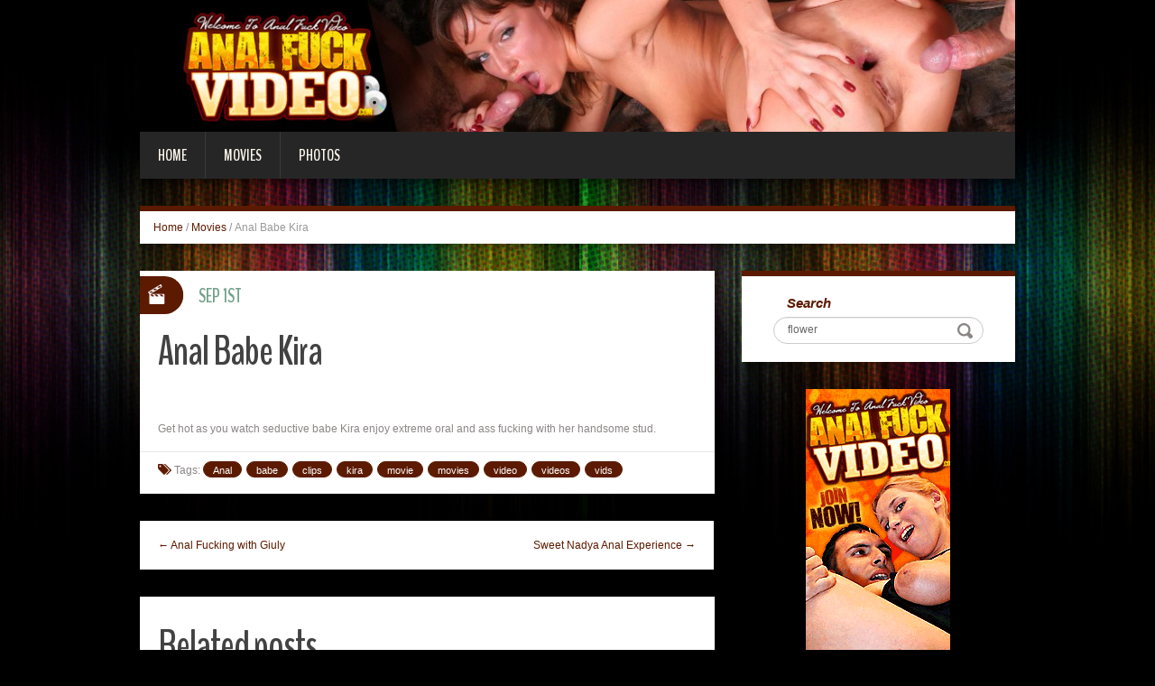

--- FILE ---
content_type: text/html; charset=UTF-8
request_url: http://blog.analfuckvideo.com/2013/09/01/anal-babe-kira/?nats=LjEuNy44LjAuMC44LjAuMA==
body_size: 5706
content:
<!DOCTYPE html>
<html lang="en-US" prefix="og: http://ogp.me/ns#">
<head>
<meta charset="UTF-8" />
<title>Anal Babe Kira - Anal Fuck Video</title>
<meta name="viewport" content="width=device-width, initial-scale=1.0">
<meta name="format-detection" content="telephone=no" />
<link rel="profile" href="http://gmpg.org/xfn/11" />
<link rel="pingback" href="http://blog.analfuckvideo.com/xmlrpc.php" />
<!--[if lt IE 9]>
<script src="http://blog.analfuckvideo.com/wp-content/themes/fhblogtpl/js/html5.js" type="text/javascript"></script>
<![endif]-->
<!--[if (gt IE 9)|!(IE)]>
<script src="http://blog.analfuckvideo.com/wp-content/themes/fhblogtpl/js/jquery.mobile.customized.min.js" type="text/javascript"></script>
<![endif]-->

<!-- This site is optimized with the Yoast SEO plugin v7.5.1 - https://yoast.com/wordpress/plugins/seo/ -->
<link rel="canonical" href="http://blog.analfuckvideo.com/2013/09/01/anal-babe-kira/?nats=LjEuNy44LjAuMC44LjAuMA==" />
<meta property="og:locale" content="en_US" />
<meta property="og:type" content="article" />
<meta property="og:title" content="Anal Babe Kira - Anal Fuck Video" />
<meta property="og:description" content="Get hot as you watch seductive babe Kira enjoy extreme oral and ass fucking with her handsome stud. [link_text]" />
<meta property="og:url" content="http://blog.analfuckvideo.com/2013/09/01/anal-babe-kira/?nats=LjEuNy44LjAuMC44LjAuMA==" />
<meta property="og:site_name" content="Anal Fuck Video" />
<meta property="article:tag" content="Anal" />
<meta property="article:tag" content="babe" />
<meta property="article:tag" content="clips" />
<meta property="article:tag" content="kira" />
<meta property="article:tag" content="movie" />
<meta property="article:tag" content="movies" />
<meta property="article:tag" content="video" />
<meta property="article:tag" content="videos" />
<meta property="article:tag" content="vids" />
<meta property="article:section" content="Movies" />
<meta property="article:published_time" content="2013-09-01T12:00:00+00:00" />
<meta property="og:image" content="http://www.fhblogs.com/thumbnails/nafv-173.jpg" />
<!-- / Yoast SEO plugin. -->

<link rel='dns-prefetch' href='//s.w.org' />
<link rel="alternate" type="application/rss+xml" title="Anal Fuck Video &raquo; Feed" href="http://blog.analfuckvideo.com/feed/" />
<link rel="alternate" type="application/rss+xml" title="Anal Fuck Video &raquo; Comments Feed" href="http://blog.analfuckvideo.com/comments/feed/" />
		<script type="text/javascript">
			window._wpemojiSettings = {"baseUrl":"https:\/\/s.w.org\/images\/core\/emoji\/2.4\/72x72\/","ext":".png","svgUrl":"https:\/\/s.w.org\/images\/core\/emoji\/2.4\/svg\/","svgExt":".svg","source":{"concatemoji":"http:\/\/blog.analfuckvideo.com\/wp-includes\/js\/wp-emoji-release.min.js?ver=4.9.6"}};
			!function(a,b,c){function d(a,b){var c=String.fromCharCode;l.clearRect(0,0,k.width,k.height),l.fillText(c.apply(this,a),0,0);var d=k.toDataURL();l.clearRect(0,0,k.width,k.height),l.fillText(c.apply(this,b),0,0);var e=k.toDataURL();return d===e}function e(a){var b;if(!l||!l.fillText)return!1;switch(l.textBaseline="top",l.font="600 32px Arial",a){case"flag":return!(b=d([55356,56826,55356,56819],[55356,56826,8203,55356,56819]))&&(b=d([55356,57332,56128,56423,56128,56418,56128,56421,56128,56430,56128,56423,56128,56447],[55356,57332,8203,56128,56423,8203,56128,56418,8203,56128,56421,8203,56128,56430,8203,56128,56423,8203,56128,56447]),!b);case"emoji":return b=d([55357,56692,8205,9792,65039],[55357,56692,8203,9792,65039]),!b}return!1}function f(a){var c=b.createElement("script");c.src=a,c.defer=c.type="text/javascript",b.getElementsByTagName("head")[0].appendChild(c)}var g,h,i,j,k=b.createElement("canvas"),l=k.getContext&&k.getContext("2d");for(j=Array("flag","emoji"),c.supports={everything:!0,everythingExceptFlag:!0},i=0;i<j.length;i++)c.supports[j[i]]=e(j[i]),c.supports.everything=c.supports.everything&&c.supports[j[i]],"flag"!==j[i]&&(c.supports.everythingExceptFlag=c.supports.everythingExceptFlag&&c.supports[j[i]]);c.supports.everythingExceptFlag=c.supports.everythingExceptFlag&&!c.supports.flag,c.DOMReady=!1,c.readyCallback=function(){c.DOMReady=!0},c.supports.everything||(h=function(){c.readyCallback()},b.addEventListener?(b.addEventListener("DOMContentLoaded",h,!1),a.addEventListener("load",h,!1)):(a.attachEvent("onload",h),b.attachEvent("onreadystatechange",function(){"complete"===b.readyState&&c.readyCallback()})),g=c.source||{},g.concatemoji?f(g.concatemoji):g.wpemoji&&g.twemoji&&(f(g.twemoji),f(g.wpemoji)))}(window,document,window._wpemojiSettings);
		</script>
		<style type="text/css">
img.wp-smiley,
img.emoji {
	display: inline !important;
	border: none !important;
	box-shadow: none !important;
	height: 1em !important;
	width: 1em !important;
	margin: 0 .07em !important;
	vertical-align: -0.1em !important;
	background: none !important;
	padding: 0 !important;
}
</style>
<link rel='stylesheet' id='duena-bootstrap-css'  href='http://blog.analfuckvideo.com/wp-content/themes/fhblogtpl/bootstrap/css/bootstrap.css?ver=4.9.6' type='text/css' media='all' />
<link rel='stylesheet' id='flexslider-css'  href='http://blog.analfuckvideo.com/wp-content/themes/fhblogtpl/css/flexslider.css?ver=4.9.6' type='text/css' media='all' />
<link rel='stylesheet' id='magnific-css'  href='http://blog.analfuckvideo.com/wp-content/themes/fhblogtpl/css/magnific-popup.css?ver=4.9.6' type='text/css' media='all' />
<link rel='stylesheet' id='font-awesome-css'  href='http://blog.analfuckvideo.com/wp-content/themes/fhblogtpl/css/font-awesome.css?ver=4.0.3' type='text/css' media='all' />
<link rel='stylesheet' id='duena-style-css'  href='http://blog.analfuckvideo.com/wp-content/themes/fhblogtpl/style.css?ver=4.9.6' type='text/css' media='all' />
<style id='duena-style-inline-css' type='text/css'>

    a,
    .searchform .screen-reader-text,
    .post_meta i,
    .author_bio_sidebar .social_box a,
    .post-title a:hover,
    .post-footer i,
    .page_nav_wrap .post_nav ul li .current,
    .page_nav_wrap .post_nav ul li a:hover {
		color: #5c1a00;
	}
	.post_type_label,
	.flex-direction-nav a,
	#content .featured_badge,
	.author_bio_sidebar .social_box,
	.flex-control-paging li a.flex-active,
	.flex-control-paging li a:hover,
	#toTop,
	.post-footer a,
	.navbar_inner > div > ul ul, 
	.navbar_inner > ul ul,
	.btn.btn-primary,
	input[type='submit'],
	input[type='reset'] {
		background-color: #5c1a00;
	}
	.site-info,
	.widget,
	#slider-wrapper .flexslider,
	.navbar_inner > div > ul > li > a,
	.navbar_inner > div > ul > li > a:hover, 
	.navbar_inner > div > ul > li.sfHover > a, 
	.navbar_inner > div > ul > li.current-menu-item > a, 
	.navbar_inner > div > ul > li.current_page_item > a,
	.navbar_inner > ul > li > a,
	.navbar_inner > ul > li > a:hover, 
	.navbar_inner > ul > li.sfHover > a, 
	.navbar_inner > ul > li.current-menu-item > a, 
	.navbar_inner > ul > li.current_page_item > a,
	.breadcrumb,
	#comments,
	.post-footer a,
	.author-info {
		border-color: #5c1a00;
	}
	a:hover,
	a:focus {
		color: #71A08B;
	}

	.btn.btn-primary:hover,
	input[type='submit']:hover,
	input[type='reset']:hover,
	.slider-caption .btn.btn-primary:hover {
		background-color: #71A08B;
	}

	textarea:focus,
	input[type='text']:focus,
	input[type='password']:focus,
	input[type='datetime']:focus,
	input[type='datetime-local']:focus,
	input[type='date']:focus,
	input[type='month']:focus,
	input[type='time']:focus,
	input[type='week']:focus,
	input[type='number']:focus,
	input[type='email']:focus,
	input[type='url']:focus,
	input[type='search']:focus,
	input[type='tel']:focus,
	input[type='color']:focus,
	.uneditable-input:focus {
		border-color: #5c1a00;
		box-shadow: inset 0 1px 1px rgba(0,0,0,.075), 0 0 2px #5c1a00;
	}
	
</style>
<!--[if lt IE 9]>
<link rel='stylesheet' id='duena_ie-css'  href='http://blog.analfuckvideo.com/wp-content/themes/fhblogtpl/css/ie.css?ver=4.9.6' type='text/css' media='all' />
<![endif]-->
<script type='text/javascript' src='http://blog.analfuckvideo.com/wp-includes/js/jquery/jquery.js?ver=1.12.4'></script>
<script type='text/javascript' src='http://blog.analfuckvideo.com/wp-includes/js/jquery/jquery-migrate.min.js?ver=1.4.1'></script>
<link rel='https://api.w.org/' href='http://blog.analfuckvideo.com/wp-json/' />
<link rel="EditURI" type="application/rsd+xml" title="RSD" href="http://blog.analfuckvideo.com/xmlrpc.php?rsd" />
<link rel="wlwmanifest" type="application/wlwmanifest+xml" href="http://blog.analfuckvideo.com/wp-includes/wlwmanifest.xml" /> 
<meta name="generator" content="WordPress 4.9.6" />
<link rel='shortlink' href='http://blog.analfuckvideo.com/?p=26921' />
<link rel="alternate" type="application/json+oembed" href="http://blog.analfuckvideo.com/wp-json/oembed/1.0/embed?url=http%3A%2F%2Fblog.analfuckvideo.com%2F2013%2F09%2F01%2Fanal-babe-kira%2F%3Fnats%3DLjEuNy44LjAuMC44LjAuMA%3D%3D" />
<link rel="alternate" type="text/xml+oembed" href="http://blog.analfuckvideo.com/wp-json/oembed/1.0/embed?url=http%3A%2F%2Fblog.analfuckvideo.com%2F2013%2F09%2F01%2Fanal-babe-kira%2F%3Fnats%3DLjEuNy44LjAuMC44LjAuMA%3D%3D&#038;format=xml" />
<script src='http://fhblog.com/?dm=4e37f9d14daf23d51e2f1e346366543c&amp;action=load&amp;blogid=8&amp;siteid=1&amp;t=1624555941&amp;back=http%3A%2F%2Fblog.analfuckvideo.com%2F2013%2F09%2F01%2Fanal-babe-kira%2F%3Fnats%3DLjEuNy44LjAuMC44LjAuMA%3D%3D' type='text/javascript'></script>
		<!-- GA Google Analytics @ https://m0n.co/ga -->
		<script>
			(function(i,s,o,g,r,a,m){i['GoogleAnalyticsObject']=r;i[r]=i[r]||function(){
			(i[r].q=i[r].q||[]).push(arguments)},i[r].l=1*new Date();a=s.createElement(o),
			m=s.getElementsByTagName(o)[0];a.async=1;a.src=g;m.parentNode.insertBefore(a,m)
			})(window,document,'script','https://www.google-analytics.com/analytics.js','ga');
			ga('create', 'UA-994596-36', 'auto');
			ga('send', 'pageview');
		</script>

			<style type="text/css">.recentcomments a{display:inline !important;padding:0 !important;margin:0 !important;}</style>
		</head>

<body class="post-template-default single single-post postid-26921 single-format-standard group-blog">

<div class="page-wrapper">
		<header id="header" role="banner">
		<div class="container clearfix">
			<div class="logo">

<a href="http://www.analfuckvideo.com/t1/?nats=LjEuNy44LjAuMC44LjAuMA==" title="Anal Fuck Video" rel="home"><img src="/headers/analfuckvideo.com.jpg" alt=""></a>

			</div>

	        <div class="clear"></div>
			<nav id="site-navigation" class="main-nav" role="navigation">
				<div class="navbar_inner">
<div class="sf-menu"><ul>
<li class=""><a href="http://blog.analfuckvideo.com/?nats=LjEuNy44LjAuMC44LjAuMA==">Home</a></li>
<li class="cat_item cat-item-1"><a href="/movies/?nats=LjEuNy44LjAuMC44LjAuMA==">Movies</a></li><li class="cat_item cat-item-4"><a href="/photos/?nats=LjEuNy44LjAuMC44LjAuMA==">Photos</a></li></ul></div>
				</div>
			</nav><!-- #site-navigation -->
		</div>
	</header><!-- #masthead -->

	<div id="main" class="site-main">
		<div class="container">
							<ul class="breadcrumb breadcrumb__t"><li><a href="http://blog.analfuckvideo.com">Home</a></li> <li class="divider">/</li> <a href="http://blog.analfuckvideo.com/movies/">Movies</a> <li class="divider">/</li> <li class="active">Anal Babe Kira</li></ul>						<div class="row">
	<div id="primary" class="col-md-8 right">
		<div id="content" class="site-content" role="main">

					<article id="post-26921" class="post__holder post-26921 post type-post status-publish format-standard hentry category-movies tag-anal tag-babe tag-clips tag-kira tag-movie tag-movies-2 tag-video tag-videos tag-vids">

					
				<header class="post-header ">
															
					<h1 class="post-title">Anal Babe Kira</h1>
					
									
				</header>
				
								
				<!-- Post Content -->
				<div class="post_content">
				
					      <a target="_blank" href="http://galleries.analfuckvideo.com/movies/173/index.php?nats=LjEuNy44LjAuMC44LjAuMA=="  class="fhblink"><img src="http://www.fhblogs.com/thumbnails/nafv-173.jpg" alt="" class="fhbthumb" /></a><br>  Get hot as you watch seductive babe Kira enjoy extreme oral and ass fucking with her handsome stud.  									</div>
				<!-- //Post Content -->
								<footer class="post-footer">
					<i class="fa fa-tags"></i> Tags: <a href="http://blog.analfuckvideo.com/tag/anal/" rel="tag">Anal</a> <a href="http://blog.analfuckvideo.com/tag/babe/" rel="tag">babe</a> <a href="http://blog.analfuckvideo.com/tag/clips/" rel="tag">clips</a> <a href="http://blog.analfuckvideo.com/tag/kira/" rel="tag">kira</a> <a href="http://blog.analfuckvideo.com/tag/movie/" rel="tag">movie</a> <a href="http://blog.analfuckvideo.com/tag/movies-2/" rel="tag">movies</a> <a href="http://blog.analfuckvideo.com/tag/video/" rel="tag">video</a> <a href="http://blog.analfuckvideo.com/tag/videos/" rel="tag">videos</a> <a href="http://blog.analfuckvideo.com/tag/vids/" rel="tag">vids</a>				</footer>
												
				
<span class="post_type_label video"></span>
<span class="post_date"><time datetime="2013-09-01T12:00:00">Sep 1st</time></span>
	<!-- Post Meta -->
	
		<!--// Post Meta -->

			</article>

			<div class="single-post-nav">
    <a href="http://blog.analfuckvideo.com/2013/08/28/anal-fucking-with-giuly/?nats=LjEuNy44LjAuMC44LjAuMA==" rel="prev">&larr; Anal Fucking with Giuly</a>    <a href="http://blog.analfuckvideo.com/2013/09/05/sweet-nadya-anal-experience/?nats=LjEuNy44LjAuMC44LjAuMA==" rel="next">Sweet Nadya Anal Experience &rarr;</a></div>
<!-- Posts navigation -->	<div class="related-posts">
						<h2 class="related-posts_h">Related posts</h2>

			<ul class="related-posts_list clearfix">

									<li class="related-posts_item">
													<figure class="thumbnail featured-thumbnail">
								<a href="http://blog.analfuckvideo.com/2022/09/08/valero-tries-on-anal-for-the-first-time/?nats=LjEuNy44LjAuMC44LjAuMA==" title="Valero tries on anal for the first time"><img src="http://blog.analfuckvideo.com/wp-content/themes/fhblogtpl/images/empty_thumb.gif" alt="Valero tries on anal for the first time" /></a>
							</figure>
												<a href="http://blog.analfuckvideo.com/2022/09/08/valero-tries-on-anal-for-the-first-time/?nats=LjEuNy44LjAuMC44LjAuMA==" > Valero tries on anal for the first time </a>
					</li>
									<li class="related-posts_item">
													<figure class="thumbnail featured-thumbnail">
								<a href="http://blog.analfuckvideo.com/2022/09/08/natalia-anal-first-adventure/?nats=LjEuNy44LjAuMC44LjAuMA==" title="Natalia anal first adventure"><img src="http://blog.analfuckvideo.com/wp-content/themes/fhblogtpl/images/empty_thumb.gif" alt="Natalia anal first adventure" /></a>
							</figure>
												<a href="http://blog.analfuckvideo.com/2022/09/08/natalia-anal-first-adventure/?nats=LjEuNy44LjAuMC44LjAuMA==" > Natalia anal first adventure </a>
					</li>
									<li class="related-posts_item">
													<figure class="thumbnail featured-thumbnail">
								<a href="http://blog.analfuckvideo.com/2022/09/08/brunette-valero-loves-anal-sex/?nats=LjEuNy44LjAuMC44LjAuMA==" title="Brunette Valero loves anal sex"><img src="http://blog.analfuckvideo.com/wp-content/themes/fhblogtpl/images/empty_thumb.gif" alt="Brunette Valero loves anal sex" /></a>
							</figure>
												<a href="http://blog.analfuckvideo.com/2022/09/08/brunette-valero-loves-anal-sex/?nats=LjEuNy44LjAuMC44LjAuMA==" > Brunette Valero loves anal sex </a>
					</li>
									<li class="related-posts_item">
													<figure class="thumbnail featured-thumbnail">
								<a href="http://blog.analfuckvideo.com/2022/09/08/sexy-porn-stars-anal-threesome/?nats=LjEuNy44LjAuMC44LjAuMA==" title="Sexy porn stars anal threesome"><img src="http://blog.analfuckvideo.com/wp-content/themes/fhblogtpl/images/empty_thumb.gif" alt="Sexy porn stars anal threesome" /></a>
							</figure>
												<a href="http://blog.analfuckvideo.com/2022/09/08/sexy-porn-stars-anal-threesome/?nats=LjEuNy44LjAuMC44LjAuMA==" > Sexy porn stars anal threesome </a>
					</li>
							</ul>
	</div><!-- .related-posts -->
	
		</div><!-- #content -->
	</div><!-- #primary -->

	<div id="secondary" class="widget-area col-md-4" role="complementary">
						
			<aside id="search" class="widget widget_search">
					<form method="get" id="searchform" class="searchform" action="http://allpornsitespass.fhblog.com/?nats=MC4wLjQuNS4wLjAuMC4wLjA" role="search">
		<label for="s" class="screen-reader-text">Search</label>
		<input type="search" class="field" name="s" value="flower" id="s" placeholder="Search &hellip;" />
        <input type="hidden" name="nats" value="LjEuNy44LjAuMC44LjAuMA==">
		<input type="submit" class="submit" id="searchsubmit" value="Search" />
	</form>
			</aside>
<div class="widbanner widbA">
<a href="http://www.analfuckvideo.com/t1/?nats=LjEuNy44LjAuMC44LjAuMA==" target="_blank"><img src="/banners/analfuckvideo.com2.gif" alt="Click Here" /></a>
</div>
			<aside id="meta" class="widget">
				<h1 class="widget-title">Recent Post</h1>
				<ul>
<li><a href="http://blog.analfuckvideo.com/2022/09/08/natalia-anal-first-adventure/?nats=LjEuNy44LjAuMC44LjAuMA==">Natalia anal first adventure</a> </li> <li><a href="http://blog.analfuckvideo.com/2022/09/08/valero-tries-on-anal-for-the-first-time/?nats=LjEuNy44LjAuMC44LjAuMA==">Valero tries on anal for the first time</a> </li> <li><a href="http://blog.analfuckvideo.com/2022/09/08/brunette-valero-loves-anal-sex/?nats=LjEuNy44LjAuMC44LjAuMA==">Brunette Valero loves anal sex</a> </li> <li><a href="http://blog.analfuckvideo.com/2022/09/08/sexy-porn-stars-anal-threesome/?nats=LjEuNy44LjAuMC44LjAuMA==">Sexy porn stars anal threesome</a> </li> <li><a href="http://blog.analfuckvideo.com/2022/09/08/viktoria-dedova-anal-satisfaction/?nats=LjEuNy44LjAuMC44LjAuMA==">Viktoria Dedova anal satisfaction</a> </li> <li><a href="http://blog.analfuckvideo.com/2022/09/08/olga-ivanova-taking-it-up-her-butt/?nats=LjEuNy44LjAuMC44LjAuMA==">Olga Ivanova taking it up her butt</a> </li> <li><a href="http://blog.analfuckvideo.com/2022/09/08/pretty-girl-loves-ass-to-mouth-fucking/?nats=LjEuNy44LjAuMC44LjAuMA==">Pretty girl loves ass to mouth fucking</a> </li> <li><a href="http://blog.analfuckvideo.com/2022/09/08/hot-girl-in-stockings-gets-her-asshole-stretched/?nats=LjEuNy44LjAuMC44LjAuMA==">Hot girl in stockings gets her asshole stretched</a> </li> 				</ul>
			</aside>
 
	</div><!-- #secondary -->
			</div>
		</div>
	</div><!-- #main -->

	<footer id="colophon" class="site-footer" role="contentinfo">
		<div class="container">
			<div class="site-info col-md-12">
				<div class="footer-text">
										&copy; 2025 ANALFUCKVIDEO.COM									</div>
								<div class="clear"></div>
				<div id="toTop"><i class="fa fa-chevron-up"></i></div>
			</div>
		</div>
	</footer><!-- #colophon -->
</div><!-- .page-wrapper -->

<script type='text/javascript' src='http://blog.analfuckvideo.com/wp-content/themes/fhblogtpl/js/navigation.js?ver=20120206'></script>
<script type='text/javascript' src='http://blog.analfuckvideo.com/wp-content/themes/fhblogtpl/js/skip-link-focus-fix.js?ver=20130115'></script>
<script type='text/javascript' src='http://blog.analfuckvideo.com/wp-content/themes/fhblogtpl/js/superfish.js?ver=1.4.8'></script>
<script type='text/javascript' src='http://blog.analfuckvideo.com/wp-content/themes/fhblogtpl/js/jquery.mobilemenu.js?ver=1.0'></script>
<script type='text/javascript' src='http://blog.analfuckvideo.com/wp-content/themes/fhblogtpl/js/sfmenu-touch.js?ver=1.0'></script>
<script type='text/javascript' src='http://blog.analfuckvideo.com/wp-content/themes/fhblogtpl/js/jquery.flexslider.js?ver=2.1'></script>
<script type='text/javascript' src='http://blog.analfuckvideo.com/wp-content/themes/fhblogtpl/js/jquery.magnific-popup.js?ver=0.8.9'></script>
<script type='text/javascript' src='http://blog.analfuckvideo.com/wp-content/themes/fhblogtpl/js/bootstrap.js?ver=1.0'></script>
<script type='text/javascript' src='http://blog.analfuckvideo.com/wp-content/themes/fhblogtpl/js/custom.js?ver=1.0'></script>
<script type='text/javascript' src='http://blog.analfuckvideo.com/wp-includes/js/wp-embed.min.js?ver=4.9.6'></script>
		<script type="text/javascript">
			// initialise plugins
			jQuery(function(){
				// main navigation init
				jQuery('.navbar_inner > ul').superfish({
					delay:       1000, 		// one second delay on mouseout 
					animation:   {opacity:"show", height:"show"}, // fade-in and slide-down animation
					speed:       'normal',  // faster animation speed 
					autoArrows:  false,   // generation of arrow mark-up (for submenu)
					dropShadows: false
				});
				jQuery('.navbar_inner > div > ul').superfish({
					delay:       1000, 		// one second delay on mouseout 
					animation:   {opacity:"show", height:"show"}, // fade-in and slide-down animation
					speed:       'normal',  // faster animation speed 
					autoArrows:  false,   // generation of arrow mark-up (for submenu)
					dropShadows: false
				});
			});
			jQuery(function(){
			  var ismobile = navigator.userAgent.match(/(iPad)|(iPhone)|(iPod)|(android)|(webOS)/i)
			  if(ismobile){
			  	jQuery('.navbar_inner > ul').sftouchscreen();
			  	jQuery('.navbar_inner > div > ul').sftouchscreen();
			  }
			});
		</script>
		<!--[if (gt IE 9)|!(IE)]><!-->
		<script type="text/javascript">
			jQuery(function(){
				jQuery('.navbar_inner > ul').mobileMenu();
			  	jQuery('.navbar_inner > div > ul').mobileMenu();
			})
		</script>
		<!--<![endif]-->
		</body>
</html>


--- FILE ---
content_type: text/plain
request_url: https://www.google-analytics.com/j/collect?v=1&_v=j102&a=1422276586&t=pageview&_s=1&dl=http%3A%2F%2Fblog.analfuckvideo.com%2F2013%2F09%2F01%2Fanal-babe-kira%2F%3Fnats%3DLjEuNy44LjAuMC44LjAuMA%3D%3D&ul=en-us%40posix&dt=Anal%20Babe%20Kira%20-%20Anal%20Fuck%20Video&sr=1280x720&vp=1280x720&_u=IEBAAEABAAAAACAAI~&jid=427105015&gjid=542250972&cid=535004741.1766549235&tid=UA-994596-36&_gid=1043466440.1766549235&_r=1&_slc=1&z=870071044
body_size: -452
content:
2,cG-Z9XXZ1KT8P